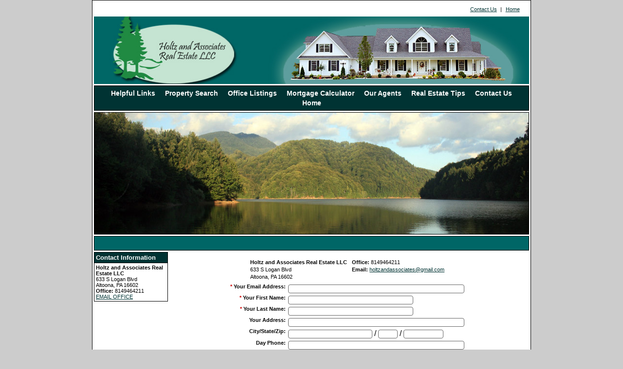

--- FILE ---
content_type: text/html; charset=UTF-8
request_url: https://holtzandassociates.com/default.asp?content=contact
body_size: 6490
content:
<!--
Systems Engineering Inc.
s_id: 2000/12825
Site ID: 12825
PN3
account_id: 2000
board_id: 2000
Layout ID:41
Theme ID:1009
 -->


    <link rel="preload" href="scripts_rev/css/jquery-ui.css" as="style">
    <link rel="stylesheet" href="scripts_rev/css/jquery-ui.css">
<!--<script src="//ajax.googleapis.com/ajax/libs/jquery/1.12.0/jquery.min.js"></script>
<script src="scripts_rev/js/bootstrap.min.js" type="text/javascript"></script>
<script src="//ajax.googleapis.com/ajax/libs/jqueryui/1.11.4/jquery-ui.min.js"></script>-->


<!DOCTYPE html>
<html lang="en-US">
<head>
	<title>Holtz Real Estate - Central PA Real Estate - Blair County Real Estate - Cambria County Real Estate</title>

	
<meta name="keywords" content="Holtz Real Estate, central pa real estate, central pa homes for sale, blair county real estate, blair county homes for sale, cambria county real estate, cambria county homes for sale, central pa land for sale, blair county land for sale, cambria county land for sale, Altoona real estate, Altoona homes for sale">
<meta name="description" content="Search Central PA Real Estate. View Blair County homes for sale, Cambria County homes for sale & Altoona homes for sale.">
<meta http-equiv="content-type" content="text/html; charset=UTF-8">
<meta http-equiv="content-language" content="en-US">
<meta content="Systems Engineering, Inc." name="copyright">
<meta content="index,follow" name="robots">
<meta content="Copyrighted Work" name="document-rights">
<meta content="Public" name="document-type">
<meta content="General" name="document-rating">

    <link rel="canonical" href="https://www.usamls.net/holtzandassociates/" />

<meta property="og:url" content="" />
<meta property="og:site_name" content="" />
<meta property="og:description" content="" />
<meta property="og:type" content="article" />
<meta property="og:title" content="" />
<meta property="fb:app_id" content="" />


    <meta content="text/html; charset=utf-8" http-equiv="Content-Type">
    <meta content="IE=edge,chrome=1" http-equiv="X-UA-Compatible">
    <meta name="viewport" content="width=device-width, initial-scale=1.0">

    <link rel="shortcut icon" href="scripts_rev/img/favicon.ico" />

	
		<link rel="preload" href="scripts_rev/css/main.css" as="style">
		<link rel="stylesheet" href="scripts_rev/css/main.css">

		<link rel="preload" href="scripts_rev/css/normalize.css" as="style">
		<link rel="stylesheet" href="scripts_rev/css/normalize.css">

		<link rel="preload" href="scripts_rev/css/grid.css" as="style">
		<link rel="stylesheet" href="scripts_rev/css/grid.css">

		<link rel="preload" href="scripts_rev/css/jquery-ui.css" as="style">
		<link rel="stylesheet" media="all" href="scripts_rev/css/jquery-ui.css">

		
			<link rel="preload" href="scripts_rev/templates/41/stylesheet1009.css" as="style">
			<link rel="stylesheet" href="scripts_rev/templates/41/stylesheet1009.css">
		

		<link rel="preload" href="scripts_rev/css/large.css" as="style">
		<link rel="stylesheet" href="scripts_rev/css/large.css">

		<link rel="preload" href="scripts_rev/templates/41/fullStylesheet.css" as="style">
		<link rel="stylesheet" href="scripts_rev/templates/41/fullStylesheet.css">


		<style type="text/css">
			.container, .splashContainer {
				
					width: 900px;
				
			}
		</style>

	
    <style>
        .website_img_large {border: solid 1px #000;width: auto;max-width: 100%;max-height: 320px;text-align: center;margin-bottom: 1%;min-height: 200px;}
        .website_img_small {border: solid 1px #000;width: auto;max-width: 100%;max-height: 320px;text-align: center;margin-bottom: 1%;min-height: 200px;}
    </style>
    

    
</head>
<body>
	<script src="scripts_rev/js/functions.js" type="text/javascript" async></script>
	<script src="//ajax.googleapis.com/ajax/libs/jquery/1.12.0/jquery.min.js" async></script>
	<script src="scripts_rev/js/bootstrap.min.js" type="text/javascript" async></script>
	<script src="//ajax.googleapis.com/ajax/libs/jqueryui/1.11.4/jquery-ui.min.js" async></script>

	<script async>  
		var el = document.getElementsByTagName("body")[0];  
		el.className = "";  
	</script> 
	

    <style type="text/css">
        .template_scenery_area{background-image: url(/scripts_rev/templates/41/images/1009/scenery.jpg);background-repeat: no-repeat;background-position: center;}
    </style>

	

	<div class="bannerAds">
		
	</div>
<div class="container clearfix template_total_layout">
	<div class="layout_41_site_padding">
		<div class="template_top_menu grid_100">
			<div class="bkbar">
			
				<div class="topMenuContainer">
					<div class="topMenu">
						 &nbsp;<a href="default.asp?content=contact&menu_id=263747" >Contact Us</a>&nbsp;
| &nbsp;<a href="default.asp?content=default&menu_id=263746" >Home</a>&nbsp;

					</div>
				</div>
						
			</div>
		</div>
	
		<!-- Logo Cell  -->
		<div class="template_logo_area grid_100">
			<div class="layout_41_logo_cell"><a href="default.asp"><img src="images/header_copy.jpg" border="0" alt="header_copy" class="logo" /></a></div>
		</div>		
	
		<!-- Main Menu Container -->
		<div class="grid_100">
			<div class="template_main_menu_area" role="nav">
				 <div class="template_menu_item">&nbsp;&nbsp;<a href="default.asp?content=links&menu_id=263724" >Helpful Links</a>&nbsp;&nbsp;</div>
 <div class="template_menu_item">&nbsp;&nbsp;<a href="default.asp?content=custom&menu_id=303779" >Property Search</a>&nbsp;&nbsp;</div>
 <div class="template_menu_item">&nbsp;&nbsp;<a href="default.asp?content=custom&menu_id=303780" >Office Listings</a>&nbsp;&nbsp;</div>
 <div class="template_menu_item">&nbsp;&nbsp;<a href="default.asp?content=calc&menu_id=263734" >Mortgage Calculator</a>&nbsp;&nbsp;</div>
 <div class="template_menu_item">&nbsp;&nbsp;<a href="default.asp?content=custom&menu_id=303756" >Our Agents</a>&nbsp;&nbsp;</div>
 <div class="template_menu_item">&nbsp;&nbsp;<a href="default.asp?content=real_estate_tips&menu_id=263738" >Real Estate Tips</a>&nbsp;&nbsp;</div>
 <div class="template_menu_item">&nbsp;&nbsp;<a href="default.asp?content=contact&menu_id=263747" >Contact Us</a>&nbsp;&nbsp;</div>
 <div class="template_menu_item">&nbsp;&nbsp;<a href="default.asp?content=default&menu_id=263746" >Home</a>&nbsp;&nbsp;</div>

			</div>
		</div>
	
		<!-- Scenery Image Container -->
		<div class="grid_100">
			<div class="template_scenery_area">
			<!-- scenery image -->
				&nbsp;
			</div>
		</div>

		<!-- Quick Search Bar -->
		<div class="template_quick_search_bar grid_100">
			<div class="template_quick_search">
				<div class="template_page_title">
					
				</div>
				<div class="template_quick_search_container">
					
				</div>
			</div>
		</div>

	<!-- Content Area -->
		<div class="template_main_area grid_100">
			<div class="template_main_area_total">
			
				
					<div class="template_contact_info grid_17 layout_41_HeightFix">
						
			<div id="contact_info_id" class="gbl_functions_left_menu scrolling_contact">
				<div class="mobileMenuBarFix">
					<div class="modContactHeader">
						<strong>Contact Information</strong>
					</div>	
					<div class="modContactBorder">
						<div class="modContactBody">
							<span class="website_bold">Holtz and Associates Real Estate LLC</span><br />
633 S Logan Blvd<br />
Altoona, PA 16602<br />
<span class="website_bold">Office: </span>8149464211<br />
<a alt="Email Office" href="default.asp?content=contact">EMAIL OFFICE</a><br />

						</div>
					</div>
				</div>
				<div style="font-size: 1px;" class="modContactTotal"></div>
								
			</div>
		
					</div>
				
				<div class="template_content_83_left layout_41_HeightFix" role="main">
<!--<button onclick="goBack()">Go Back</button>-->

<script>
function goBack() {
    window.history.go(-2);
}
</script>
<div class="center"><div class="contactCustomText"></div></div><div class="center"><div class="contact_form_info"><div class="contact_form_info_padding"><span class="website_bold">Holtz and Associates Real Estate LLC</span></div>
<div class="contact_form_info_padding">633 S Logan Blvd</div>
<div class="contact_form_info_padding">Altoona, PA 16602</div>
</div><div class="contact_form_info">
<div class="contact_form_info_padding"><span class="website_bold">Office: </span>8149464211</div>
<div class="contact_form_info_padding"><span class="website_bold">Email: </span><a href="mailto:holtzandassociates@gmail.com">holtzandassociates@gmail.com</a></div>
</div></div>
	<script type="text/javascript">
	<!--
	function FormValidator(){
	var error_test = false;
	var error_msg = "";
	
		if ((document.contact_us.form_item29.value.indexOf(".") < 2) && (document.contact_us.form_item29.value.indexOf("@") < 0)){
			error_test = true;
			error_msg = error_msg + 'Your Email Address, ';
		}
		
		if (document.contact_us.form_item24.value == "") {
			error_test = true;
			error_msg = error_msg + 'Your First Name, ';
		}
		
		if (document.contact_us.form_item25.value == "") {
			error_test = true;
			error_msg = error_msg + 'Your Last Name, ';
		}
		
		if(error_test==true){
			//format the error string
			error_msg = error_msg.substr(0,(error_msg.length-2));
			error_msg = error_msg + " Field(s) Must Have Correct Values!";
			
			//display the error string
			document.getElementById("error_display_div").style.visibility = "visible";
			document.getElementById("error_display_div").style.position = "relative";
			document.getElementById("error_display_div").style.paddingTop = 10;
			document.getElementById("error_display_div").style.paddingBottom = 10;
			document.getElementById("error_display_div").innerHTML = error_msg;
			//document.custom_form.error_display.value = error_msg;
			//document.custom_form.error_display.size = error_msg.length;
			location.href = "#top_form";
		}else{
			//else submit the page
			document.contact_us.submit();
		}
	};
	//-->
	</script>
	<a name="top_form"></a>
	<div class="form_error_display_div" style="position: absolute;" id="error_display_div">Error</div>
	


		<div class="mobileContactForm">
			
			<form name="contact_us" method="post" action="default.asp?content=contact" autocomplete="off">
				<label for="email" class="sr-only no_show">Email</label>
				<input type="text" id="email" name="email" class="JSemail_check" size="25" value="" />
				<table cellpadding="0" cellspacing="0" border="0" align="center" class="contactUsTable">
					
						<tr>
							<td class="contact_form_heading" valign="top">
								
								<span class="contact_form_field_required">*</span> 
								
								<label for="form_item29">Your Email Address<span class="">:</span></label>
							</td>
							<td class="contact_form_field">
							<input value="" class="website_input_form" type="email" id="form_item29" name="form_item29" size="50" maxlength="100" />
							</td>
						</tr>
					
						<tr>
							<td class="contact_form_heading" valign="top">
								
								<span class="contact_form_field_required">*</span> 
								
								<label for="form_item24">Your First Name<span class="">:</span></label>
							</td>
							<td class="contact_form_field">
							<input value="" class="website_input_form" type="text" id="form_item24" name="form_item24" size="35" maxlength="100" />

							</td>
						</tr>
					
						<tr>
							<td class="contact_form_heading" valign="top">
								
								<span class="contact_form_field_required">*</span> 
								
								<label for="form_item25">Your Last Name<span class="">:</span></label>
							</td>
							<td class="contact_form_field">
							<input value="" class="website_input_form" type="text" id="form_item25" name="form_item25" size="35" maxlength="100" />

							</td>
						</tr>
					
						<tr>
							<td class="contact_form_heading" valign="top">
								
								<label for="form_item23">Your Address<span class="">:</span></label>
							</td>
							<td class="contact_form_field">
							<input value="" class="website_input_form" type="text" id="form_item23" name="form_item23" size="50" maxlength="100" />

							</td>
						</tr>
					
						<tr>
							<td class="contact_form_heading" valign="top">
								
								<label for="form_item3">City/State/Zip<span class="">:</span></label>
							</td>
							<td class="contact_form_field">
							<label for="form_item_city3" class="sr-only no_show">City</label><input value="" class="website_input_form" type="text" id="form_item_city3" name="form_item_city3" size="23" maxlength="50" />&nbsp;/
<label for="form_item_state3" class="sr-only no_show">State</label><input id="form_item_state3" value="" class="website_input_form" type="text" name="form_item_state3" size="4" maxlength="2" />&nbsp;/
<label for="form_item_zip3" class="sr-only no_show">Zip Code</label><input  value="" class="website_input_form" type="text" id="form_item_zip3" name="form_item_zip3" size="10" maxlength="10" />

							</td>
						</tr>
					
						<tr>
							<td class="contact_form_heading" valign="top">
								
								<label for="form_item26">Day Phone<span class="">:</span></label>
							</td>
							<td class="contact_form_field">
							<input value="" class="website_input_form" type="text" id="form_item26" name="form_item26" size="50" maxlength="100" />

							</td>
						</tr>
					
						<tr>
							<td class="contact_form_heading" valign="top">
								
								<label for="form_item27">Evening Phone<span class="">:</span></label>
							</td>
							<td class="contact_form_field">
							<input value="" class="website_input_form" type="text" id="form_item27" name="form_item27" size="50" maxlength="100" />

							</td>
						</tr>
					
						<tr>
							<td class="contact_form_heading" valign="top">
								
								<label for="form_item28">Message Title<span class="">:</span></label>
							</td>
							<td class="contact_form_field">
							<input value="" class="website_input_form" type="text" id="form_item28" name="form_item28" size="50" maxlength="100" />

							</td>
						</tr>
					
						<tr>
							<td class="contact_form_heading" valign="top">
								
								<label for="form_item22">Message<span class="">:</span></label>
							</td>
							<td class="contact_form_field">
							<textarea class="website_input_form" cols="37" rows="4" id="form_item22" name="form_item22"></textarea>

							</td>
						</tr>
					
					<tr class="website_url">
						<td class="contact_form_heading">						
							<label for="form_item282">Website URL:</label>
						</td>
						<td class="contact_form_field">
						<input value="" class="website_input_form" type="text" id="form_item282" name="form_item282" size="50" maxlength="100">
						</td>
					</tr>
					
					<tr>
						<td align="center" class="contact_form_field" colspan="2">
						<script type="text/javascript">
function reload_cap(){
var d = new Date();
document.captcha_img.src='scripts_rev/captcha_img.asp?uas=False&tstamp=' + d.getSeconds();
}
</script>

<div class="captchaPadding"><img name="captcha_img" src="scripts_rev/captcha_img.asp?usa=False&tstamp=1%2F17%2F2026+1%3A28%3A19+PM" alt="This Is CAPTCHA Image" style="border: solid 1px #666666;" width="110" height="27" align="absbottom" /><a href="javascript:void(0);" onclick="javascript:reload_cap();"><img border="0" hspace="5" src="scripts_rev/img/captcha_refresh.jpg" alt="Refresh Image" title="Refresh Image" /></a>
<div class="website_font" style="padding-top: 7px;padding-bottom: 3px;">Type the characters in the image above.</div>
<div align="center" class="website_font" style="padding-top: 3px;padding-bottom: 3px;"><strong><label for="CaptchaBox">Box Value:</label></strong>&nbsp;&nbsp;<input type="text" class="website_input_form" id="CaptchaBox" name="CaptchaBox" size="16"></div></div>

						</td>
					</tr>
					
					<tr>
						<td align="center" class="contact_form_field" colspan="2">
							
							<div class="submit_button_center">
								<input type="hidden" id="jsHiddenInput" name="do_submit" value="true">
								<input type="hidden" id="captchaValue" name="captchaValue" value="">
								<input type="button" id="jsContactButton" name="submit_btn" value="Send Mail" onclick="FormValidator();" class="JScontactUsbutton">
								<div class="sorryIfNotBot"></div>
							</div>
						</td>
					</tr>
					<tr>
						<td align="center" class="contact_form_field_required" colspan="2">
							(*) Indicates Required Fields<br><br>
						</td>
					</tr>
	
				</table>

				<script src="//ajax.googleapis.com/ajax/libs/jquery/1.11.0/jquery.min.js"></script>
				<script src="//ajax.googleapis.com/ajax/libs/jqueryui/1.10.4/jquery-ui.min.js"></script>
				<script type="text/javascript">
				<!--
					document.contact_us.form_item28.value = 'Website Request';		
					//-->
					window.onload = function () {
						//console.log('capVal: ' + capVal);
						var capVal = document.getElementById("captchaValue").value;

						if (capVal != "") {
							//console.log('capVal: ' + capVal);
							/* event listener */
							document.getElementsByName("CaptchaBox")[0].addEventListener('change', doThing);

							/* function */
							function doThing() {
								var hiddenCaptchaValue;
								hiddenCaptchaValue = document.getElementById("captchaValue").value = this.value;
								//alert('Horray! The Captcha Value is "' + this.value + '"!');
							}
						}

					}

					$("#jsState").change(function () {
						if ($(this).val().length == 2) {
							$('#jsContactButton').attr('name', 'submit_btn');		        
							$('#jsContactButton').attr('onclick', 'FormValidator();');
						} else {
							$('#jsContactButton').attr('name', '');
							$('#jsHiddenInput').attr('name', 'no_submit_btn');
							$('#jsContactButton').attr('onclick', "window.location='https://www.usamls.net/holtzandassociates/default.asp?content=contact'");
						}
					});		
					$("#form_item282").change(function () {
						if ($(this).val().length == 2) {
							$('#jsContactButton').attr('name', 'submit_btn');
							$('#jsContactButton').attr('onclick', 'FormValidator();');
						} else {
							$('#jsContactButton').attr('name', '');
							$('#jsHiddenInput').attr('name', 'no_submit_btn');
							$('#jsContactButton').attr('onclick', "window.location='https://www.usamls.net/holtzandassociates/default.asp?content=contact'");
						}
					});	

				</script>

			</form>
		</div>

	

				</div>
			</div>
		</div>	
		<div style="clear:both;"></div>
	
	<!-- Footer begin -->	
		<div class="footer" role="footer">
			<div class="bottomMenu template_bottom_area">
				<div class="linkbody">
					 &nbsp;<a href="default.asp?content=custom&menu_id=303779" >Property Search</a>&nbsp;
| &nbsp;<a href="default.asp?content=custom&menu_id=303780" >Office Listings</a>&nbsp;
| &nbsp;<a href="default.asp?content=links&menu_id=263724" >Helpful Links</a>&nbsp;
| &nbsp;<a href="default.asp?content=calc&menu_id=263734" >Mortgage Calculator</a>&nbsp;
| &nbsp;<a href="default.asp?content=custom&menu_id=303756" >Our Agents</a>&nbsp;
| &nbsp;<a href="default.asp?content=real_estate_tips&menu_id=263738" >Real Estate Tips</a>&nbsp;
| &nbsp;<a href="default.asp?content=contact&menu_id=263747" >Contact Us</a>&nbsp;
| &nbsp;<a href="default.asp?content=default&menu_id=263746" >Home</a>&nbsp;
| &nbsp;<a href="default.asp?content=sitemap&menu_id=263739" >Site Map</a>&nbsp;
| &nbsp;<a href="default.asp?content=privacy&menu_id=263740" >Privacy Policy</a>&nbsp;

				</div>
			</div>
			<div class="designationSection">
				<div class="footerItemWrapper">
					<img src="https://holtzandassociates.com/designations/realtor.gif" alt="REALTOR designation image REALTOR®" />
<img src="https://holtzandassociates.com/designations/eho.gif" alt="REALTOR designation image Equal Housing Opportunity" />
<img src="https://holtzandassociates.com/designations/MLSRealtor-BlueBackground.png" alt="REALTOR designation image MLS REALTOR®" />

				</div>
			</div>
			<div class="copyrightLink">
				<div class="footerItemWrapper">
					<a href="https://www.seisystems.com" target="_blank" aria-label="This link opens a new tab to seisystems.com" class="linkbody">&#169; Systems Engineering, Inc.</a>
				</div>
			</div>
			<div class="website_disclaimer">				
				<div class="footerItemWrapper">
					"The data relating to real estate for sale on this web site comes in part from the Internet Data exchange ("IDX") program of the Allegheny Highland Association of Realtors® Multiple Listing Service.  IDX information is provided exclusively for consumers' personal, non-commercial use and may not be used for any purpose other than to identify prospective properties consumers may be interested in purchasing.  All information is deemed reliable, but is not guaranteed by the Allegheny Highland Association of Realtors® Multiple Listing Service to be accurate.  Copyright 2001- Present Allegheny Highland Association of Realtors®, Inc."
				</div>
			</div>
		</div>
	</div>					
</div>


 

    <script src="scripts_rev/js/rotateImg.js" type="text/javascript" async></script>
    <script src="scripts_rev/js/equalHeights.js" type="text/javascript" async></script>

</body>

</html>
